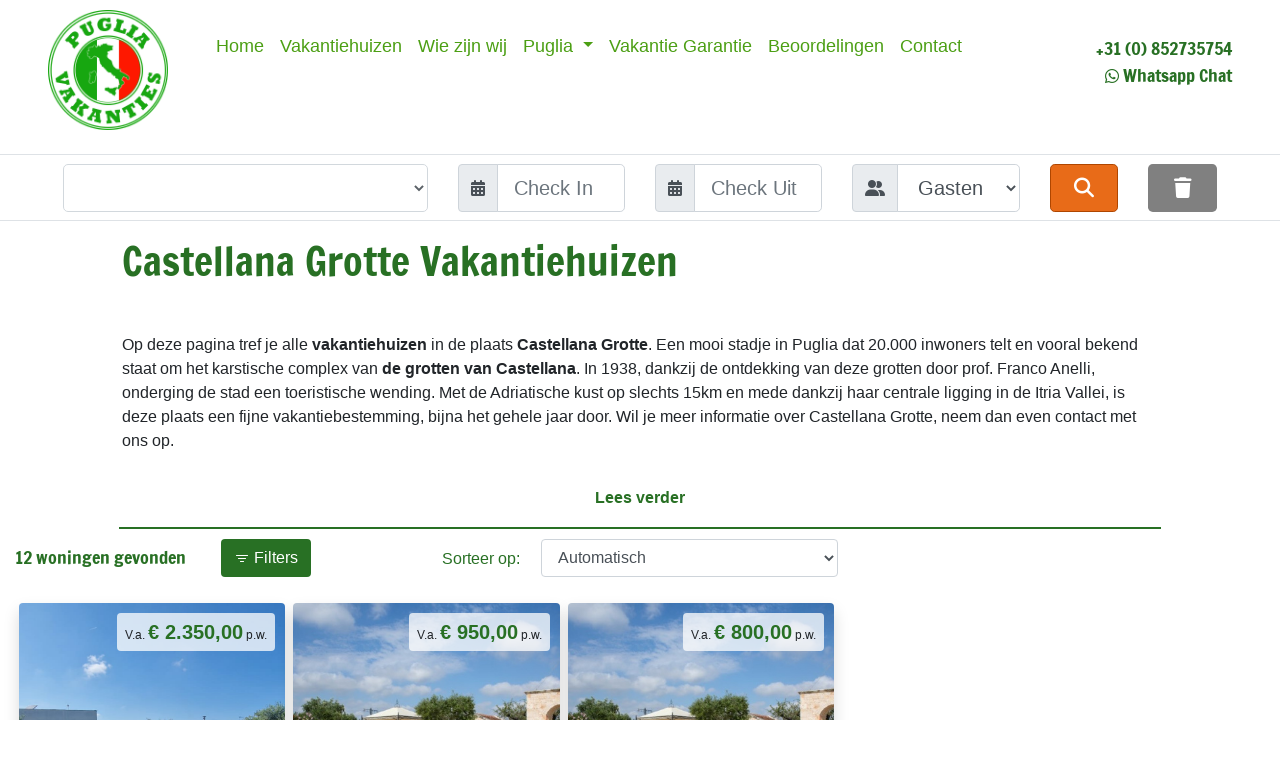

--- FILE ---
content_type: text/html; charset=UTF-8
request_url: https://www.puglia-vakanties.nl/vakantiehuizen/puglia/bari/castellana-grotte-_-overzicht
body_size: 14864
content:

<!DOCTYPE html>
<html lang="nl-NL">
<head>
	<title>Castellana Grotte</title>
	<meta charset="UTF-8"> 
	<meta name="description" content="">
	<meta name="author" content="Top Bookings">
	<meta name="HandheldFriendly" content="True">
	<meta name="MobileOptimized" content="320">
	<meta http-equiv="cleartype" content="on">
	<meta http-equiv="X-UA-Compatible" content="IE=edge">


	<meta name="viewport" content="width=device-width, initial-scale=1.0, maximum-scale=1.0, user-scalable=no" />
	<meta name="content-language" content="nl">
	<meta name="copyright" content="Copyright 2015-2026 Puglia Vakanties. Alle rechten voorbehouden.">

	<script>
		window.dataLayer = window.dataLayer || [];
	</script>

	<!-- Google Tag Manager -->
	<script>(function(w,d,s,l,i){w[l]=w[l]||[];w[l].push({'gtm.start':
	new Date().getTime(),event:'gtm.js'});var f=d.getElementsByTagName(s)[0],
	j=d.createElement(s),dl=l!='dataLayer'?'&l='+l:'';j.async=true;j.src=
	'https://www.googletagmanager.com/gtm.js?id='+i+dl;f.parentNode.insertBefore(j,f);
	})(window,document,'script','dataLayer','GTM-N8VRJW7');</script>
	<!-- End Google Tag Manager -->


	<!-- Google tag (gtag.js) -->
	<script async src="https://www.googletagmanager.com/gtag/js?id=UA-18904184-1"></script>
	<script>window.dataLayer = window.dataLayer || []; function gtag(){ window.dataLayer.push(arguments); }
	gtag('js', new Date()); gtag('config', 'UA-18904184-1');</script>
	<!-- End Google tag (gtag.js) -->


	<link rel='canonical' href="https://www.ronalds-italie.nl/vakantiehuizen/puglia/bari/castellana-grotte-_-overzicht" />


	<link rel="icon" type="image/png" href="https://www.puglia-vakanties.nl/favicon.ico" />
	<link rel="stylesheet" type="text/css" href="https://www.puglia-vakanties.nl/css/lib/bootstrap.min.css">
	<link rel="stylesheet" type="text/css" href="https://www.puglia-vakanties.nl/css/lib/select2.min.css">
	<link rel="stylesheet" type="text/css" href="https://www.puglia-vakanties.nl/css/lib/bootstrap-datetimepicker.css">
	<link rel="stylesheet" type="text/css" href="https://www.puglia-vakanties.nl/css/lib/cookieconsent.min.css" />
	<link rel="stylesheet" type="text/css" href="https://www.puglia-vakanties.nl/css/lib/slick.css"/>
	<link rel="stylesheet" type="text/css" href="https://www.puglia-vakanties.nl/css/lib/hc-offcanvas-nav.css">

<link rel="stylesheet" href="/node_modules/leaflet/dist/leaflet.css" />
<link rel="stylesheet" href="/node_modules/leaflet.markercluster/dist/MarkerCluster.css" />
<link rel="stylesheet" href="/node_modules/leaflet.markercluster/dist/MarkerCluster.Default.css" />
<link rel="stylesheet" href="/node_modules/leaflet-gesture-handling/dist/leaflet-gesture-handling.css" />

	<link rel="stylesheet" type="text/css" href="https://www.puglia-vakanties.nl/css/main.css">
	<link rel="stylesheet" type="text/css" href="https://www.puglia-vakanties.nl/css/lib/select2-bootstrap4.min.css">
	<link rel="stylesheet" type="text/css" href="//fonts.googleapis.com/css?family=Pacifico">

	<link rel="stylesheet" type="text/css" href="https://www.puglia-vakanties.nl/css/fonts/FontAwesome/v6.3.0/css/all.css" />
	<link rel="stylesheet" type="text/css" href="https://www.puglia-vakanties.nl/css/fonts/FontAwesome/v6.3.0/css/sharp-regular.css" />
	<link rel="stylesheet" type="text/css" href="https://www.puglia-vakanties.nl/css/fonts/FontAwesome/v6.3.0/css/sharp-solid.css" />

	<script src="https://www.puglia-vakanties.nl/script/lib/cookieconsent.min.js"></script> 
	<script src="https://www.puglia-vakanties.nl/script/lib/jquery-3.5.1.min.js"></script>
	<script type="text/javascript">var jQuery_v3_5 = $.noConflict();</script>
	<script src="https://www.puglia-vakanties.nl/script/lib/hc-offcanvas-nav.js"></script>

<script src="/node_modules/leaflet/dist/leaflet.js"></script>
<script src="/node_modules/leaflet.markercluster/dist/leaflet.markercluster.js"></script>
<script src="/node_modules/leaflet-gesture-handling/dist/leaflet-gesture-handling.js"></script>

	<script>
		window.addEventListener("load",function(){
			window.cookieconsent.initialise({
				"palette":{
					"popup":{
						"background":"#e1ffe1"
					},
					"button":{
						"background":"#4c9f14"
					}
				},
				"showLink":false,
				"theme":"classic",
				"position":"top",
				"content":{
					"message":"Deze website gebruikt cookies om ervoor te zorgen dat deze optimaal functioneert. Er wordt geen persoonlijke data opgeslagen.",
					"dismiss":"Oké!"
				}
			});
		});
	</script>


</head>
<body>

		<!-- Google Tag Manager (noscript) -->
		<noscript><iframe src="https://www.googletagmanager.com/ns.html?id=GTM-N8VRJW7"
		height="0" width="0" style="display:none;visibility:hidden"></iframe></noscript>
		<!-- End Google Tag Manager (noscript) -->

<script>
	var isMobile = Boolean();
	var isTablet = Boolean();
	var isDesktop = Boolean(1);
</script>

<script>
/* global jQuery_v3_5 */
var $j = jQuery_v3_5;
var resultsAmount = 0;

$j( document ).ready( function() {

		function initSearchbar(id){
			$j('#'+id).select2({
				placeholder:'Waar wilt u heen?',
				searchInputPlaceholder:'Zoeken…',
				theme:'bootstrap4',
				width:'100%',
				language:{
					errorLoading:function(){ return 'De resultaten konden niet worden geladen.'; },
					inputTooLong:function(args){
						var overChars = args.input.length - args.maximum;
						var message = 'Gelieve ' + overChars + ' karakters te verwijderen';
						return message;
					},
					inputTooShort:function(args){
						var remainingChars = args.minimum - args.input.length;
						var message = 'Gelieve ' + remainingChars + ' of meer karakters in te voeren';
						return message;
					},
					loadingMore:function(){ return 'Meer resultaten laden…'; },
					maximumSelected:function(args){
						var verb = args.maximum == 1 ? 'kan' : 'kunnen';
						var message = 'Er ' + verb + ' maar ' + args.maximum + ' item';
						if(args.maximum != 1){
							message += 's';
						}
						message += ' worden geselecteerd';
						return message;
					},
					noResults:function(){ return 'Geen resultaten gevonden…'; },
					searching:function(){ return 'Zoeken…'; }
				},
				ajax:{
					url:"/inc/searchbar.autocomplete.inc.php",
					dataType:"json",
					delay:250,
					processResults: function( data, params ) {

						if( params.term === undefined ) {
							params.term = '';
						}

						var showAmount = 5;
						var results = filterValuePart(data,params.term);
						resultsAmount = results.length;
						var slicedResults = results.slice(0,showAmount);

						if( showAmount > resultsAmount ) {
							showAmount = resultsAmount;
						}

						var responseData = [];

						for( var i = 0; i < showAmount; i++ ) {
							responseData.push( {
								id : slicedResults[ i ].name,
								text : slicedResults[ i ].show
							} );
						}

						return { "results" : responseData };
					},
					cache:true
				},
				minimumInputLength:0,
				allowClear:true
			});
		}

		function filterValuePart( arr, part ) {
			part = part.toLowerCase();
			return arr.filter(
				function(obj){
					if($j.isArray(obj.search)){
						return Object(obj.search).some(
							function(x){
								return x.toLowerCase().indexOf(part) !== -1;
							}
						);
					}else{
						return Object.keys(obj).some(
							function(k){
								return obj[k].toLowerCase().indexOf(part) !== -1;
							}
						);
					}
				}
			);
		}


		if( isMobile || isTablet ) {
			initSearchbar( 'searchbar-mobile-destination' );
		} else {
			initSearchbar( 'searchbar-destination' );
		}


	var headerImage = "https://backend.longtailvakanties.nl/uploads/site_6/Alberobello-trullo-stad-puglia-top-vakantiebestemming.jpg";

	$j("header.bg-image-full").eq(0).css(
			"background-image","url('"+headerImage+"')"
	);

});

function submitSearchForm(e){
	var value = $j("#searchbar-destination").val();
	if(!$j("#searchbar-hidden-destination").val()){
		$j("#searchbar-hidden-destination").val(value);
	}
	if((e.type === "keypress" && e.which === 13) ||
		(e.type === "click" && e.which === 1)){
		$j('#searchform').submit();
		return false;
	}
}

function submitSearchFormMobile(e){
	var value = $j("#searchbar-mobile-destination").val();
	if(!$j("#searchbar-hidden-destination").val()){
		$j("#searchbar-hidden-destination").val(value);
	}
	if((e.type === "keypress" && e.which === 13) ||
		(e.type === "click" && e.which === 1)){
		$j('#searchform-mobile').submit();
		return false;
	}
}

function del_cookie( name ) {
	var expires = "; expires=Thu, 01-Jan-70 00:00:01 GMT";
	var value="";
	document.cookie = name+"="+value+expires+"; path=/";
}

function clearsearch( event, deleteDate = true ) {

	if( id === pc || parentId === pc || id === mobile || parentId === mobile ) {
		event.preventDefault();
	}

	$j('input[name=returnurl]').eq(0).val(window.location.href);
	$j('input[name=returnurl]').eq(1).val(window.location.href);

	del_cookie("zoekactie");
	del_cookie("zoek_bestemming");
	del_cookie("zoek_gasten");
	del_cookie("zoek_slaapkamers");
	del_cookie("zoek_regio");
	del_cookie("zoek_huiscode");
	del_cookie("zoek_prijsrange");
	del_cookie("zoek_faciliteiten");
	del_cookie("zoek_type");
	del_cookie("zoek_geavanceerd");
	del_cookie("zoek_sortby");
	del_cookie("filter_page");

	if( deleteDate === true ) {
		del_cookie("zoek_van");
		del_cookie("zoek_tot");
		$j('#searchbar-checkin').val('');
		$j('#searchbar-checkout').val('');
		$j('#searchbar-mobile-checkin').val('');
		$j('#searchbar-mobile-checkout').val('');
	}

	$j('#searchbar-destination').val('');
	$j('select2-searchbar-destination-container').val('');
	$j('#searchbar-mobile-destination').val('');
	$j('#searchbar-guests').val('');
	$j('#searchbar-mobile-guests').val('');
	$j('#searchbar-bdrms').val('');
	$j('#searchbar-suburbs').val('');
	$j('#prop-name').val('');
	$j('#accommodation-type').val('');

	var id = event.target.id;
	var parentId = event.target.parentElement.id;
	var mob = "clearButtonMobile";
	var pc = "clearButtonPC";

	if( id === pc || parentId === pc || id === mob || parentId === mob ) {
		window.setTimeout( location.reload(), 200 );
	} else {
		location.href=event.target.href;
	}

}
</script>


	<div id="searchbar" class="container-fluid px-5 pb-2">
		<section id="logo" class="logo">
			<div class="row">
				<div class="col-xs-6 col-sm-1">
					<a href="https://www.puglia-vakanties.nl">
						<img src="https://backend.longtailvakanties.nl/uploads/site_6/Puglia-Rond-Small.png" class="img-logo float-left" border="0" />
					</a>
				</div>
				<div class="col-sm-9">
					<div class="menu">
						<nav class="navbar navbar-expand-sm justify-content-center">
	<ul class="navbar-nav" id="navlist">
		<li class="nav-item">
			<a href="https://www.puglia-vakanties.nl/" title="Puglia Vakanties" onclick="clearsearch(event)" class="nav-link" style="color:#4c9f14">
				Home			</a>
		</li>
		<li class="nav-item">
			<a href="https://www.puglia-vakanties.nl/vakantiehuizen"
				title="Puglia Vakanties - Zoek naar huizen"
				onclick="clearsearch(event)" class="nav-link" style="color:#4c9f14">
				Vakantiehuizen			</a>
		</li>
		<li class="nav-item">
			<a class="nav-link" style="color:#4c9f14" href="https://www.puglia-vakanties.nl/wie-zijn-wij/pagina=78" title="Puglia Vakanties - Wie zijn wij" onclick="clearsearch(event)">
				Wie zijn wij			</a>
		</li>
		<li class="nav-item dropdown"
			onclick='location.href="https://www.puglia-vakanties.nl/puglia/pagina=79'>
			<a href="https://www.puglia-vakanties.nl/puglia/pagina=79"
				class="nav-link dropdown-toggle" title="Puglia Vakanties - Puglia" onclick="clearsearch(event)"
				style="color:#4c9f14" id="subPage79Dropdown" data-toggle="dropdown"
				aria-haspopup="true" aria-expanded="false">
				Puglia			</a>
			<ul class="dropdown-menu" aria-labelledby="subPage79Dropdown">
				<li>
					<a href="https://www.puglia-vakanties.nl/puglia/reizen-naar-puglia/pagina=71"
						class="dropdown-item" title="Puglia Vakanties - Puglia - Reizen naar Puglia" onclick="clearsearch(event)">
						Reizen naar Puglia					</a>
				</li>
				<li>
					<a href="https://www.puglia-vakanties.nl/puglia/andere-regio's/pagina=198"
						class="dropdown-item" title="Puglia Vakanties - Puglia - Andere regio's" onclick="clearsearch(event)">
						Andere regio's					</a>
				</li>
				<li>
					<a href="https://www.puglia-vakanties.nl/puglia/puglia-nazeizoen/pagina=236"
						class="dropdown-item" title="Puglia Vakanties - Puglia - Puglia Nazeizoen" onclick="clearsearch(event)">
						Puglia Nazeizoen					</a>
				</li>
			</ul>
		</li>
		<li class="nav-item">
			<a class="nav-link" style="color:#4c9f14" href="https://www.puglia-vakanties.nl/vakantie-garantie/pagina=343" title="Puglia Vakanties - Vakantie Garantie" onclick="clearsearch(event)">
				Vakantie Garantie			</a>
		</li>
		<li class="nav-item">
			<a href="https://www.puglia-vakanties.nl/beoordelingen"
				title="Beoordelingen" onclick="clearsearch(event)" class="nav-link" style="color:#4c9f14">
				Beoordelingen			</a>
		</li>
		<li class="nav-item">
			<a href="https://www.puglia-vakanties.nl/contact" title="Contact"
				onclick="clearsearch(event)" class="nav-link" style="color:#4c9f14">
				Contact			</a>
		</li>
	</ul>
</nav>					</div>
				</div>
				<div class="col-xs-6 col-sm-2">
					<div class="header-telephone" id="header-telephone-desktop">
						<i class="glyphicon glyphicon-earphone greentext header4"></i>
						<a class="header3 greentext" href="tel:+31 852735754">+31 (0) 852735754</a>
					</div>


						<div class="header-telephone" id="header-whatsapp-desktop">
							<i class="fab fa-whatsapp greentext header4"></i>
							<a class="header3 greentext" href="https://wa.me/31619901408" target="_blank">Whatsapp Chat</a>
						</div>
				</div>
			</div>
		</section>
	</div>


<header class="border-top border-bottom pt-1 pb-2 my-3 px-5">


<form id="searchform" class="form-inline" role="form" action="https://www.puglia-vakanties.nl/process_form.php"
	method="post">
	<input type="hidden" name="formtype" value="searchbar">
	<input type="hidden" name="redirecturl" value="https://www.puglia-vakanties.nl/vakantiehuizen">


	<div id="smallheader-container" class="container-fluid searchbar">
		<div id="smallheader" class="row">


			<div class="col-sm-4">
				<div class="input-group">
					<label class="sr-only" for="searchbar-destination">
						Waar wilt u heen?					</label>
					<select class="form-control form-control-lg" id="searchbar-destination" name="destination">
					</select>
				</div>
			</div>


			<div class="col-sm-2">
				<div class="input-group">
					<div class="input-group-prepend">
						<span class="input-group-text">
							<i class="fas fa-calendar-alt"></i>
						</span>
					</div>
					<input id="searchbar-checkin"
						value=""
						class="form-control form-control-lg"
						name="arrival-date" placeholder="Check In" autocomplete="off">
				</div>
			</div>
			<div class="col-sm-2">
				<div class="input-group">
					<div class="input-group-prepend">
						<span class="input-group-text">
							<i class="fas fa-calendar-alt"></i>
						</span>
					</div>
					<input id="searchbar-checkout"
						value=""
						class="form-control form-control-lg"
						name="departure-date" placeholder="Check Uit" autocomplete="off">
				</div>
			</div>
			<div class="col-sm-2">
				<div class="input-group">
					<div class="input-group-prepend">
						<span class="input-group-text">
							<i class="fas fa-user-friends"></i>
						</span>
					</div>
					<select class="form-control form-control-lg input-block-level"
						id="searchbar-guests" name="no-guests">
						<option value="" disabled selected>Gasten</option><option value="1">1 Gast</option><option value="2">2 Gasten</option><option value="3">3 Gasten</option><option value="4">4 Gasten</option><option value="5">5 Gasten</option><option value="6">6 Gasten</option><option value="7">7 Gasten</option><option value="8">8 Gasten</option><option value="9">9 Gasten</option><option value="10">10 Gasten</option><option value="11">11 Gasten</option><option value="12">12 Gasten</option><option value="13">13 Gasten</option><option value="14">14 Gasten</option><option value="15">15 Gasten</option><option value="16">16 Gasten</option><option value="17">17 Gasten</option><option value="18">18 Gasten</option>					</select>
				</div>
			</div>
			<div class="col-sm-2">
				<div class="row">
					<div class="col-sm-6">
						<button onclick="submitSearchForm(event)"
							class="btn btn-lg btn-block btn-success"
							style="background-color:#4c9f14;">
							<i class="fas fa-search"></i>
						</button>
					</div>
					<div class="col-sm-6">
						<button id="clearButtonPC" onclick="clearsearch(event);"
							class="btn btn-lg btn-block"
							style="background-color:rgba(128,128,128,1); color:white !important;">
							<i class="fas fa-trash"></i>
						</button>
					</div>
				</div>
			</div>
		</div>
	</div>
</form>


</header>

<div class="container-fluid"><div class="row"><div class="col-xs-12 col-sm-10 offset-sm-1"><div id="environmentdescription"><h1 class="greentext">Castellana Grotte Vakantiehuizen</h1><p><br></p><p>Op deze pagina tref je alle<b> vakantiehuizen</b> in de plaats <b>Castellana Grotte</b>. Een mooi stadje in Puglia dat 20.000 inwoners telt en vooral bekend staat om het karstische complex van <b>de grotten van Castellana</b>. In 1938, dankzij de ontdekking van deze grotten door prof. Franco Anelli, onderging de stad een toeristische wending. Met de Adriatische kust op slechts 15km en mede dankzij haar centrale ligging in de Itria Vallei, is deze plaats een fijne vakantiebestemming, bijna het gehele jaar door. Wil je meer informatie over Castellana Grotte, neem dan even contact met ons op.</p></div></div></div>
<script>
	function hideDescription() {
		var descriptionHeight;

		if( isMobile || isTablet ) {
			descriptionHeight = 196;
		} else {
			descriptionHeight = 128;
		}

		$j( '#environmentdescription' ).height( descriptionHeight );
		$j( '#environmentdescription' ).css( 'overflow', 'hidden' );
	}

	function showDescription(){
		$j( '#environmentdescription' ).height( 'auto' );
		$j( '#environmentdescription' ).css( 'overflow', 'auto' );
	}

	function toggleDescription( e ) {

		if( e.target.innerText === 'Lees verder') {
			e.target.innerText = 'Minder weergeven';
			showDescription();
		} else {
			e.target.innerText = 'Lees verder';
			hideDescription();
		}

	}

	$j( document ).ready( function() {
		hideDescription();
	} );
</script>

	<div class="row">
		<div class="col-sm-12">
			<button class="col-xs-12 col-sm-10 offset-sm-1 showmore"
				onclick="toggleDescription( event )">
				Lees verder			</button>
		</div>
	</div>
</div>


<div class="container-fluid" style="margin-top:10px;">

<script src="https://www.puglia-vakanties.nl/script/filtercookies.js"></script>
<script>
/* global jQuery_v3_5 */
var $ = jQuery_v3_5;

function getPriceSelectJS(startingChars){
	var js = startingChars+'prijsklasse';

	return 'select[name='+js+']';
}

function setPriceOptions(minPrice, maxPrice, valutaSymbol, priceFromName){
	var optionChanged = false;
	var select = getPriceSelectJS('min');

	var optionMin = $(select).find("option:first-child");
	// Haal (de vertaling van) het woord 'van' weg, als de optie een keer gewijzigd is.
	if(optionMin.text() === priceFromName && !optionMin.is(":selected")){
		optionChanged = true;
		optionMin.remove();
	}

	// Wanneer (de vertaling van) het woord 'van' weg is, is de optie gewijzigd.
	// De vertaling van het woord 'van' wordt meegegeven aan priceFromName
	if($(select+':contains("'+priceFromName+'")').length === 0){
		//optionChanged = true;
	}

	var html = "";
	var firstPriceRange = 200;
	var priceCap = 2000;
	var secondPriceRange = 1000;

	if(isNaN(minPrice)){
		minPrice = 0;
	}

	for(var price = minPrice; price < priceCap; price += firstPriceRange){
		html += '<option value="'+price+'">'+valutaSymbol+' '+price+'</option>';
	}

	if(minPrice > priceCap){
		if(minPrice > maxPrice){
			priceCap = maxPrice;
		}else{
			for(var i = priceCap; i <= maxPrice; i += secondPriceRange){
				if(i >= minPrice){
					priceCap = i;
					break;
				}
			}
		}
	}

	var tmpPrice = 0;

	for(var price = priceCap; price <= maxPrice; price += secondPriceRange){
		if(optionChanged && price >= maxPrice){
			html += '<option value="'+price+'" selected="selected">'+valutaSymbol+' '+price+'</option>';
		}else{
			html += '<option value="'+price+'">'+valutaSymbol+' '+price+'</option>';
		}
		tmpPrice = price;
	}

	if(tmpPrice < maxPrice){
		var newPrice = (tmpPrice+secondPriceRange);
		if(optionChanged){
			html += '<option value="'+newPrice+'" selected="selected">'+valutaSymbol+' '+newPrice+'</option>';
		}else{
			html += '<option value="'+newPrice+'">'+valutaSymbol+' '+newPrice+'</option>';
		}
	}

	return html;
}

function displayPriceOptions(min_max){
	var min = parseInt(-1);
	var max = parseInt(-1);
	var select = getPriceSelectJS(min_max);
	var selectClass = $(select);
	var priceDifference = 200;
	var options = '';

	switch(min_max){
		case "min":
			if(min < 0){
				options += '<option value="" selected="selected">'
					+'Van</option>';
			}

			options += setPriceOptions(0,23383,
				'&euro;','Van');
			break;
		case "max":
			if(max < 0 && min < 0){
				options += '<option value="" selected="selected">'
					+'Tot</option>';
			}

			if(min >= 0){
				options += setPriceOptions(min+priceDifference,
					23383,'&euro;',
					'Van');
			}else{
				options += setPriceOptions(priceDifference,
					23383,'&euro;',
					'Van');
			}
			break;
	}

	selectClass.html(options);

	if(min_max === "min" && min >= 0){
		$(select+' option[value='+min+']').attr('selected','selected');
	}

	if(min_max === "max" && max >= 0){
		$(select+' option[value='+max+']').attr('selected','selected');
	}

	if(min > max){
		var filtername = "maxprijsklasse";
		DeleteCookie(0,filtername);
		AddCookie(0,filtername,23383);
	}
}

function changePriceOptions(){
	var minimumMaxPrice;
	var minSelect = getPriceSelectJS("min");
	var maxSelect = getPriceSelectJS("max");
	var minClass = $(minSelect);
	var maxClass = $(maxSelect);

	// Minimale prijs van de 'maxprijsklasse' moet altijd 
	// de 'priceDifference' hoger zijn dan de 'minprijsklasse'
	var min = parseInt(-1);
	var max = parseInt(maxClass.val());
	var priceDifference = 200;
	var p = 23383;

	if(min<max){
		p = max;
	}

	if( false ){
		minimumMaxPrice = parseInt(minClass.val())+priceDifference;
	}else{
		minimumMaxPrice = p; 
	}

	maxClass.html(setPriceOptions(minimumMaxPrice,
		23383,'&euro;',
		'Van'));

	maxClass.trigger("change");
}

function setFilterMessage( filterAmount ) {
	let id = "selectedFilters";

	if( filterAmount === 0 ) {
		$( "#" + id ).html( "<span>Geen filters actief</span>" );
	} else {
		$( "#" + id + " span" ).remove();
	}
}

function isPriceCookie( name ) {
	var result = false;
	if( name === "minprijsklasse" || name === "maxprijsklasse" ){
		result = true;
	}
	return result;
}

function showActiveFilters( filtersJSON ) {
	let filters = JSON.parse( filtersJSON );
	let priceButton = false;

	$.each( filters, function( key, value ) {

		if( !isPriceCookie( key ) ) {
			createActiveFilterButton( key, value );
		} else if( priceButton === false ) {
			createActiveFilterButton( key, value );
			priceButton = true;
		} else {
			// do nothing
		}

	} );
}

function removeUnderscores( string ) {
	return string.replace(/\_/g, ' ');
}

function firstLetterToUppercase( string ) {
	return string.substring(0, 1).toUpperCase() + string.substring( 1 );
}

function setFilterDefault( name ) {
	let filter = $( "#" + name );

	switch( name ) {
		case "woningcode":
			filter.attr( "value", "" );
			filter.attr( "placeholder", "Huiscode" );
			break;
		case "minprijsklasse":
		case "maxprijsklasse":
			let priceClass, defaultValue, optionName;

			for( let n = 0; n < 2; n++ ) {

				if( n === 0 ) {
					priceClass = "min";
					defaultValue = 0;
					optionName = "Van";
				} else {
					priceClass = "max";
					defaultValue = 200;
					optionName = "Tot";
				}

				fullPriceClass = priceClass + "prijsklasse";
				let selectOptionPrice = "select[name='" + fullPriceClass + "']";
				let option = "<option value=''>" + optionName + "</option>";
				$( selectOptionPrice + " option:selected" ).attr( "selected", null );
				$( selectOptionPrice).prepend( option );
				$( selectOptionPrice + " option[value='']" ).attr( "selected", "selected" );
			}

			break;
		case "woningtype":
		case "badkamers":
		case "slaapkamers":
			let selectOption = "select[name='" + name + "'] option";
			$( selectOption + ":selected").attr( "selected", null );
			$( selectOption + "[value='']" ).attr( "selected", "selected" );
			break;
		default:
			filter.prop( "checked", false );
	}
}

function createActiveFilterButton( name, value ) {
	let tmpName;

	if( isPriceCookie( name ) ) {
		tmpName = firstLetterToUppercase( "Weekprijs" );
	} else {
		tmpName = firstLetterToUppercase( name );
	}

	let txt = removeUnderscores( tmpName ) + " ";

	let closeIcon = $( "<i></i>", {
		class: "fa fa-times",
		style: "padding-top: 5px;"
	});

	let filterBtn = $( "<button/>", {
        text: txt,
        id: "btn_" + name,
		value: name,
		class: "btn btn-outline-success py-0 mr-2 my-1",
        click: function () {
			setFilterMessage( ( $( "#selectedFilters" ).children().length - 1 ) );
			setFilterDefault( name );
			$( this ).remove();
		}
    });

	filterBtn.append( closeIcon );

	$( "#selectedFilters" ).append( filterBtn );
}

function removeActiveFilterButton( event ){
	if( event.target.checked === false ) {
		let filterButton = $( "#btn_" + event.target.name );

		if( filterButton.length ) {
			setFilterMessage( ( $( "#selectedFilters" ).children().length - 1 ) );
			filterButton.remove();
		}

	}
}

function showEnabledFilters( enabledFilters ) {
	if( enabledFilters > 0 ){
		let el = "div";

		if( true ) {
			el = "button";
		}

		$( el + "[data-target='#filterModal']" ).find( "span" ).text( "Filters (" + enabledFilters + ")" );
	}
}

$(function() {
	showEnabledFilters( 0 );
	setFilterMessage( 0 );

	// cookiesJSON needs single quotes
	if( ''.length !== 0 ){
		showActiveFilters( '' );
	}
});
</script><div class="modal fade" id="filterModal" tabindex="-1" role="dialog" aria-labelledby="filterModal" aria-hidden="true"><div class="modal-dialog modal-lg" role="document"><div class="modal-content"><form id="filterform" role="form" action="https://www.puglia-vakanties.nl/inc/processfilters.inc.php" method="post"><div class="modal-header mb-2"><h5 class="modal-title header3 greentext">Verfijn zoekresultaten</h5><button type="button" class="close" aria-label="Close" onclick="applyFilters(event, this.form);"><span aria-hidden="true">&times;</span></button></div><div class="modal-body px-3"><div class="form-group mb-0">
	<div class="row">
		<div class="col-3">
			<label class="form-inline text-center" style="line-height: 2.5;" for="selectedFilters">
				Actieve Filters			</label>
		</div>
		<div class="col-9 pr-0 mb-2">
			<div id="selectedFilters" class="form-control h-auto">
				<span>
					Geen filters actief				</span>
			</div>
		</div>
	</div>
</div>
<div class="form-group mb-0">
	<div class="row">
		<div class="col-3">
			<label class="form-inline text-center" style="line-height: 2.5;" for="woningcode">
				Huiscode			</label>
		</div>
		<div class="col-9 pr-0">
			<input class="form-control" id="woningcode" name="woningcode" value="" placeholder="Huiscode" onkeypress="if( event.keyCode == 13 ){ form.submit(); }" />
		</div>
	</div>
</div>
<div class="form-group mb-0">
	<div class="row">
		<div class="col-3">
			<label class="form-inline text-center" style="line-height: 2.5;" for="minprijsklasse">
				Weekprijs			</label>
		</div>
		<div class="col-9 pr-0">
			<div class="row">
				<div class="col pr-0">
					<select class="form-control" id="minprijsklasse" name="minprijsklasse">
						<script>
							displayPriceOptions("min");
						</script>
					</select>
				</div>
				<div class="col pr-0">
					<select class="form-control" id="maxprijsklasse" name="maxprijsklasse">
						<script>
							displayPriceOptions("max");

							$(getPriceSelectJS("min")).change(function(event) {
								changePriceOptions();
							});

							$(getPriceSelectJS("max")).change(function(event) {});
						</script>
					</select>
				</div>
			</div>
		</div>
	</div>
</div>
<div class="form-group mb-0">
	<div class="row">
		<div class="col-3">
			<label class="form-inline text-center" style="line-height: 2.5;" for="woningtype">
				Woningtype			</label>
		</div>
		<div class="col-9 pr-0">
			<select class="form-control" id="woningtype" name="woningtype"><option value="" selected="selected">Woningtype</option><option value="11">Agriturismo</option><option value="12">Vakantie appartement</option><option value="5">B&B Kamer</option><option value="6">Kleinschalig vakantiepark</option><option value="8">Vrijstaand vakantiehuis</option><option value="10">Historisch Centrum</option><option value="13">Trullo</option><option value="14">Prive Vakantiehuis</option><option value="16">Luxe Villa</option><option value="19">Strandwoning</option></select>		</div>
	</div>
</div>


<div class="form-group mb-0">
	<div class="row mb-1"><div class="col-3"><label class="form-inline" style="line-height:2.5;" for="slaapkamers">Slaapkamers</label></div><div class="col-9 pr-0"><select class="form-control" id="slaapkamers" name="slaapkamers"><option value='0' selected='selected'>0+</option><option value='1'>1+</option><option value='2'>2+</option><option value='3'>3+</option><option value='4'>4+</option><option value='5'>5+</option><option value='6'>6+</option><option value='7'>7+</option></select></div></div>	<div class="row mb-1"><div class="col-3"><label class="form-inline" style="line-height:2.5;" for="badkamers">Badkamers</label></div><div class="col-9 pr-0"><select class="form-control" id="badkamers" name="badkamers"><option value='0' selected='selected'>0+</option><option value='1'>1+</option><option value='2'>2+</option><option value='3'>3+</option><option value='4'>4+</option><option value='5'>5+</option><option value='6'>6+</option><option value='7'>7+</option><option value='8'>8+</option><option value='9'>9+</option><option value='10'>10+</option></select></div></div></div>
<div class="form-group small mb-0">
	<div class="row">
		<div class="col-12">
			<label class="form-inline" style="font-size: 14px;">
				Filters			</label>
		</div>
	</div>
	<div class='row my-0 py-0 flex-nowrap'><div class='col-1'><input type='checkbox' name='zwembad' id='zwembad' value='ja' class='custom-checkbox' onchange="removeActiveFilterButton( event );" /></div><div class='col-5 pl-2 overflow-hidden'><label class='checkbox-inline text-truncate mb-0' for='zwembad'>Zwembad</label></div><div class='col-1'><input type='checkbox' name='huisdier_toegestaan' id='huisdier_toegestaan' value='ja' class='custom-checkbox' onchange="removeActiveFilterButton( event );" /></div><div class='col-5 pl-2 overflow-hidden'><label class='checkbox-inline text-truncate mb-0' for='huisdier_toegestaan'>huisdier toegestaan</label></div></div><div class='row my-0 py-0 flex-nowrap'><div class='col-1'><input type='checkbox' name='internet' id='internet' value='ja' class='custom-checkbox' onchange="removeActiveFilterButton( event );" /></div><div class='col-5 pl-2 overflow-hidden'><label class='checkbox-inline text-truncate mb-0' for='internet'>Internet</label></div><div class='col-1'><input type='checkbox' name='wasmachine' id='wasmachine' value='ja' class='custom-checkbox' onchange="removeActiveFilterButton( event );" /></div><div class='col-5 pl-2 overflow-hidden'><label class='checkbox-inline text-truncate mb-0' for='wasmachine'>Wasmachine</label></div></div><div class='row my-0 py-0 flex-nowrap'><div class='col-1'><input type='checkbox' name='airconditioning' id='airconditioning' value='ja' class='custom-checkbox' onchange="removeActiveFilterButton( event );" /></div><div class='col-5 pl-2 overflow-hidden'><label class='checkbox-inline text-truncate mb-0' for='airconditioning'>Airconditioning</label></div><div class='col-1'><input type='checkbox' name='0_tot_5_km_van_zee' id='0_tot_5_km_van_zee' value='ja' class='custom-checkbox' onchange="removeActiveFilterButton( event );" /></div><div class='col-5 pl-2 overflow-hidden'><label class='checkbox-inline text-truncate mb-0' for='0_tot_5_km_van_zee'>0 tot 5 km van zee</label></div></div><div class='row my-0 py-0 flex-nowrap'><div class='col-1'><input type='checkbox' name='ontbijt_inclusief' id='ontbijt_inclusief' value='ja' class='custom-checkbox' onchange="removeActiveFilterButton( event );" /></div><div class='col-5 pl-2 overflow-hidden'><label class='checkbox-inline text-truncate mb-0' for='ontbijt_inclusief'>Ontbijt inclusief</label></div><div class='col-1'><input type='checkbox' name='elektrische_laadpaal_aanwezig' id='elektrische_laadpaal_aanwezig' value='ja' class='custom-checkbox' onchange="removeActiveFilterButton( event );" /></div><div class='col-5 pl-2 overflow-hidden'><label class='checkbox-inline text-truncate mb-0' for='elektrische_laadpaal_aanwezig'>Elektrische laadpaal aanwezig</label></div></div><div class='row my-0 py-0 flex-nowrap'><div class='col-1'><input type='checkbox' name='ontbijt_tegen_betaling' id='ontbijt_tegen_betaling' value='ja' class='custom-checkbox' onchange="removeActiveFilterButton( event );" /></div><div class='col-5 pl-2 overflow-hidden'><label class='checkbox-inline text-truncate mb-0' for='ontbijt_tegen_betaling'>Ontbijt tegen betaling</label></div><div class='col-1'><input type='checkbox' name='kinderbedje' id='kinderbedje' value='ja' class='custom-checkbox' onchange="removeActiveFilterButton( event );" /></div><div class='col-5 pl-2 overflow-hidden'><label class='checkbox-inline text-truncate mb-0' for='kinderbedje'>Kinderbedje</label></div></div><div class='row my-0 py-0 flex-nowrap'><div class='col-1'><input type='checkbox' name='afwasmachine' id='afwasmachine' value='ja' class='custom-checkbox' onchange="removeActiveFilterButton( event );" /></div><div class='col-5 pl-2 overflow-hidden'><label class='checkbox-inline text-truncate mb-0' for='afwasmachine'>Afwasmachine</label></div><div class='col-1'><input type='checkbox' name='barbecue' id='barbecue' value='ja' class='custom-checkbox' onchange="removeActiveFilterButton( event );" /></div><div class='col-5 pl-2 overflow-hidden'><label class='checkbox-inline text-truncate mb-0' for='barbecue'>Barbecue</label></div></div><div class='row my-0 py-0 flex-nowrap'><div class='col-1'><input type='checkbox' name='jacuzzi' id='jacuzzi' value='ja' class='custom-checkbox' onchange="removeActiveFilterButton( event );" /></div><div class='col-5 pl-2 overflow-hidden'><label class='checkbox-inline text-truncate mb-0' for='jacuzzi'>Jacuzzi</label></div><div class='col-1'><input type='checkbox' name='verwarmd_zwembad' id='verwarmd_zwembad' value='ja' class='custom-checkbox' onchange="removeActiveFilterButton( event );" /></div><div class='col-5 pl-2 overflow-hidden'><label class='checkbox-inline text-truncate mb-0' for='verwarmd_zwembad'>Verwarmd zwembad</label></div></div><div class='row my-0 py-0 flex-nowrap'><div class='col-1'><input type='checkbox' name='buiten_keuken' id='buiten_keuken' value='ja' class='custom-checkbox' onchange="removeActiveFilterButton( event );" /></div><div class='col-5 pl-2 overflow-hidden'><label class='checkbox-inline text-truncate mb-0' for='buiten_keuken'>Buiten keuken</label></div><div class='col-1'><input type='checkbox' name='pizza_oven' id='pizza_oven' value='ja' class='custom-checkbox' onchange="removeActiveFilterButton( event );" /></div><div class='col-5 pl-2 overflow-hidden'><label class='checkbox-inline text-truncate mb-0' for='pizza_oven'>Pizza oven</label></div></div><div class='row my-0 py-0 flex-nowrap'><div class='col-1'><input type='checkbox' name='restaurant_aanwezig' id='restaurant_aanwezig' value='ja' class='custom-checkbox' onchange="removeActiveFilterButton( event );" /></div><div class='col-5 pl-2 overflow-hidden'><label class='checkbox-inline text-truncate mb-0' for='restaurant_aanwezig'>Restaurant aanwezig</label></div><div class='col-1'><input type='checkbox' name='speeltuin' id='speeltuin' value='ja' class='custom-checkbox' onchange="removeActiveFilterButton( event );" /></div><div class='col-5 pl-2 overflow-hidden'><label class='checkbox-inline text-truncate mb-0' for='speeltuin'>Speeltuin</label></div></div><div class='row my-0 py-0 flex-nowrap'><div class='col-1'><input type='checkbox' name='toegankelijk_voor_rolstoelgebruikers' id='toegankelijk_voor_rolstoelgebruikers' value='ja' class='custom-checkbox' onchange="removeActiveFilterButton( event );" /></div><div class='col-5 pl-2 overflow-hidden'><label class='checkbox-inline text-truncate mb-0' for='toegankelijk_voor_rolstoelgebruikers'>Toegankelijk voor rolstoelgebruikers</label></div><div class='col-1'><input type='checkbox' name='volledig_omheinde_woning' id='volledig_omheinde_woning' value='ja' class='custom-checkbox' onchange="removeActiveFilterButton( event );" /></div><div class='col-5 pl-2 overflow-hidden'><label class='checkbox-inline text-truncate mb-0' for='volledig_omheinde_woning'>Volledig omheinde woning</label></div></div><div class='row my-0 py-0 flex-nowrap'></div></div></div><div class="modal-footer"><button type="button" class="btn btn-block" onclick="applyFilters(event, this.form);" style="background-color: #4c9f14; color:white;">Toepassen</button><button type="button" class="btn btn-secondary" onclick="applyFilters(event, this.form);">Sluiten</button></div></form></div></div></div><script>function applyFilters(event, form) {form.submit();var modal = document.getElementById('filterModal');var modalBody = modal.getElementsByClassName('modal-body')[0];modalBody.innerHTML = '<div class="spinner-border text-success" role="status">' +'<span class="sr-only">Loading...</span></div><div class="greentext">Laden...</div>';}</script>	<div class="row">
		<div class="map-result-container col-md-8">
			<div class="container-fluid">
				<div id="search_page_results">

<div id="filterbar" class="mb-2">
	<div class="col-xs-12 col-md-3 mt-2 px-0">
		<h3 class="header3">

<div id="resultAmount">12 woningen gevonden</div>
		</h3>
	</div>

	<div class="col-3 px-0">
		<button type="button" class="btn btn-md"
			data-toggle="modal" data-target="#filterModal"
			data-backdrop="static" data-keyboard="false"
			style="color: white; background-color: #287024;">
			<svg xmlns="https://www.w3.org/2000/svg" width="16" height="16"
				fill="currentColor" class="bi bi-filter" viewBox="0 0 16 16">
				<path d="M6 10.5a.5.5 0 0 1 .5-.5h3a.5.5 0 0 1 0 1h-3a.5.5 0 0 1-.5-.5zm-2-3a.5.5 0 0 1 .5-.5h7a.5.5 0 0 1 0 1h-7a.5.5 0 0 1-.5-.5zm-2-3a.5.5 0 0 1 .5-.5h11a.5.5 0 0 1 0 1h-11a.5.5 0 0 1-.5-.5z"></path>
			</svg>
			<span>Filters</span>
		</button>
	</div>
	<div class="col-md-6 pr-0" id="sort-wrap">
		<form id="sortform" role="form"
			action="https://www.puglia-vakanties.nl/inc/processsorting.inc.php" method="post">
			<input type="hidden" name="currentURL" value="/vakantiehuizen/puglia/bari/castellana-grotte-_-overzicht" />

<div class="form-group"><div class='row mx-0'><div class='col-sm-6 col-lg-3 mt-2 px-0'><label class='form-inline' for='sortoptions'>Sorteer op:</label></div><div class='col-sm-6 col-lg-9 px-0'><select class='form-control' id='sortoptions' name='sortoptions'><option value="" selected="selected">Automatisch</option><option value="sort_price_start_low">Prijs van laag naar hoog</option><option value="sort_price_start_high">Prijs van hoog naar laag</option><option value="sort_guests_start_max">Aantal personen van hoog naar laag</option><option value="sort_score_start_high">Beoordeling van hoog naar laag</option></select></div></div></div><script>rememberSortSelection();</script>
		</form>
	</div>
	<script>
		$( '#sortoptions' ).change( function() { $( '#sortform' ).submit(); } );
	</script>


</div>

<div class="row"><div class="house-on-desktop col-md-4 px-1">				<div id="a-1875" class="house-info rounded bg-white shadow pb-2 mb-2" onclick='window.open("https://www.puglia-vakanties.nl/vakantiehuizen/puglia/bari/castellana-grotte-_-puglia-villa-in-castellana-grotte-met-zwembad-en-4-slaapkamers-PV3630/1875", "_blank");' style='cursor: pointer;'>
					<div class="row">
						<div class="col-md-12">
							<div class="rounded-top" style="
								background-image: url('https://backend.longtailvakanties.nl/uploads/house/webp/villa-castellana-grotte-met-buitenkeuken-en-prive-zwembad-1.jpeg');
								background-repeat: no-repeat;
								background-size: cover;
								background-position: center;
								height: 280px;
								pointer-events: none;">
							</div>
		<span class="overviewpricetext px-2 py-1 rounded"
			style="position: absolute; top: 10px; right: 25px; background-color: rgba(255,255,255,0.75);">
			V.a. <span class="overviewprice"> &euro; 2.350,00</span> p.w.			<br>
			<span style="color: red; float: right; text-align: right;"></span>
		</span>
<div class="float-left rounded text-center px-2 py-1  uitstekend" style="position:absolute; right:25px; bottom: 10px;">4.8 <i class="fa fa-star"></i><br>(Uitstekend!)</div>						</div>
					</div>
					<div class="row">
						<div class="col-md-12 ml-2">
							<span class="header2 greentext">
								Huiscode PV3630							</span>
						</div>
						<div class="col-md-12 ml-2">
							<span class="header3" >
								Puglia - Castellana Grotte							</span>
						</div>
					</div>
					<div class="row">
						<div class="col-md-12 ml-2">
		<div class="feature-wrap" style="margin-top:0 !important; width:100%;">
			<style>
				.feat-left{ float: left; font-size: 1em; font-family: "Francois One"; }
				.feat-space{ padding: 0 10px; }
			</style>
			<div class="feat-left greentext" title="4 Slaapkamers">
				<i class="fa fa-bed"></i>
			</div>
			<div class="feat-left feat-space">
				4 Slaapk.			</div>
			<div class="feat-left greentext" title="2 Badkamers">
				<i class="fa fa-bath"></i>
			</div>
			<div class="feat-left feat-space">
				2 Badk.			</div>
			<div class="feat-left greentext" title="8 Gasten">
				<i class="fa fa-people-roof"></i>
			</div>
			<div class="feat-left feat-space">
				8 Pers.			</div>
		</div>
						</div>
					</div>
				</div>
</div><div class="house-on-desktop col-md-4 px-1">				<div id="a-414" class="house-info rounded bg-white shadow pb-2 mb-2" onclick='window.open("https://www.puglia-vakanties.nl/vakantiehuizen/puglia/bari/castellana-grotte-_-trullo-appartement-in-complex-bij-alberobello-in-puglia-PV0570D/414", "_blank");' style='cursor: pointer;'>
					<div class="row">
						<div class="col-md-12">
							<div class="rounded-top" style="
								background-image: url('https://backend.longtailvakanties.nl/uploads/house/webp/20190227121625Alberobello-trulli-appartement-zwembad-.webp');
								background-repeat: no-repeat;
								background-size: cover;
								background-position: center;
								height: 280px;
								pointer-events: none;">
							</div>
		<span class="overviewpricetext px-2 py-1 rounded"
			style="position: absolute; top: 10px; right: 25px; background-color: rgba(255,255,255,0.75);">
			V.a. <span class="overviewprice"> &euro; 950,00</span> p.w.			<br>
			<span style="color: red; float: right; text-align: right;"></span>
		</span>
						</div>
					</div>
					<div class="row">
						<div class="col-md-12 ml-2">
							<span class="header2 greentext">
								Huiscode PV0570D							</span>
						</div>
						<div class="col-md-12 ml-2">
							<span class="header3" >
								Puglia - Castellana Grotte							</span>
						</div>
					</div>
					<div class="row">
						<div class="col-md-12 ml-2">
		<div class="feature-wrap" style="margin-top:0 !important; width:100%;">
			<style>
				.feat-left{ float: left; font-size: 1em; font-family: "Francois One"; }
				.feat-space{ padding: 0 10px; }
			</style>
			<div class="feat-left greentext" title="2 Slaapkamers">
				<i class="fa fa-bed"></i>
			</div>
			<div class="feat-left feat-space">
				2 Slaapk.			</div>
			<div class="feat-left greentext" title="1 Badkamers">
				<i class="fa fa-bath"></i>
			</div>
			<div class="feat-left feat-space">
				1 Badk.			</div>
			<div class="feat-left greentext" title="5 Gasten">
				<i class="fa fa-people-roof"></i>
			</div>
			<div class="feat-left feat-space">
				5 Pers.			</div>
		</div>
						</div>
					</div>
				</div>
</div><div class="house-on-desktop col-md-4 px-1">				<div id="a-410" class="house-info rounded bg-white shadow pb-2 mb-2" onclick='window.open("https://www.puglia-vakanties.nl/vakantiehuizen/puglia/bari/castellana-grotte-_-puglia-comfortabele-trullo-voor-2-pers-met-zwembad-PV0570A/410", "_blank");' style='cursor: pointer;'>
					<div class="row">
						<div class="col-md-12">
							<div class="rounded-top" style="
								background-image: url('https://backend.longtailvakanties.nl/uploads/house/webp/Alberobello-trulli-appartement-zwembad-.webp');
								background-repeat: no-repeat;
								background-size: cover;
								background-position: center;
								height: 280px;
								pointer-events: none;">
							</div>
		<span class="overviewpricetext px-2 py-1 rounded"
			style="position: absolute; top: 10px; right: 25px; background-color: rgba(255,255,255,0.75);">
			V.a. <span class="overviewprice"> &euro; 800,00</span> p.w.			<br>
			<span style="color: red; float: right; text-align: right;"></span>
		</span>
<div class="float-left rounded text-center px-2 py-1  uitstekend" style="position:absolute; right:25px; bottom: 10px;">4.5 <i class="fa fa-star"></i><br>(Uitstekend!)</div>						</div>
					</div>
					<div class="row">
						<div class="col-md-12 ml-2">
							<span class="header2 greentext">
								Huiscode PV0570A							</span>
						</div>
						<div class="col-md-12 ml-2">
							<span class="header3" >
								Puglia - Castellana Grotte							</span>
						</div>
					</div>
					<div class="row">
						<div class="col-md-12 ml-2">
		<div class="feature-wrap" style="margin-top:0 !important; width:100%;">
			<style>
				.feat-left{ float: left; font-size: 1em; font-family: "Francois One"; }
				.feat-space{ padding: 0 10px; }
			</style>
			<div class="feat-left greentext" title="1 Slaapkamers">
				<i class="fa fa-bed"></i>
			</div>
			<div class="feat-left feat-space">
				1 Slaapk.			</div>
			<div class="feat-left greentext" title="1 Badkamers">
				<i class="fa fa-bath"></i>
			</div>
			<div class="feat-left feat-space">
				1 Badk.			</div>
			<div class="feat-left greentext" title="2 Gasten">
				<i class="fa fa-people-roof"></i>
			</div>
			<div class="feat-left feat-space">
				2 Pers.			</div>
		</div>
						</div>
					</div>
				</div>
</div><div class="house-on-desktop col-md-4 px-1">				<div id="a-413" class="house-info rounded bg-white shadow pb-2 mb-2" onclick='window.open("https://www.puglia-vakanties.nl/vakantiehuizen/puglia/bari/castellana-grotte-_-trullo-voor-5-personen-bij-alberobello-in-puglia-PV0570C/413", "_blank");' style='cursor: pointer;'>
					<div class="row">
						<div class="col-md-12">
							<div class="rounded-top" style="
								background-image: url('https://backend.longtailvakanties.nl/uploads/house/webp/20190227113209Alberobello-trulli-appartement-zwembad-3.webp');
								background-repeat: no-repeat;
								background-size: cover;
								background-position: center;
								height: 280px;
								pointer-events: none;">
							</div>
		<span class="overviewpricetext px-2 py-1 rounded"
			style="position: absolute; top: 10px; right: 25px; background-color: rgba(255,255,255,0.75);">
			V.a. <span class="overviewprice"> &euro; 1.100,00</span> p.w.			<br>
			<span style="color: red; float: right; text-align: right;"></span>
		</span>
<div class="float-left rounded text-center px-2 py-1  uitstekend" style="position:absolute; right:25px; bottom: 10px;">4.8 <i class="fa fa-star"></i><br>(Uitstekend!)</div>						</div>
					</div>
					<div class="row">
						<div class="col-md-12 ml-2">
							<span class="header2 greentext">
								Huiscode PV0570C							</span>
						</div>
						<div class="col-md-12 ml-2">
							<span class="header3" >
								Puglia - Castellana Grotte							</span>
						</div>
					</div>
					<div class="row">
						<div class="col-md-12 ml-2">
		<div class="feature-wrap" style="margin-top:0 !important; width:100%;">
			<style>
				.feat-left{ float: left; font-size: 1em; font-family: "Francois One"; }
				.feat-space{ padding: 0 10px; }
			</style>
			<div class="feat-left greentext" title="2 Slaapkamers">
				<i class="fa fa-bed"></i>
			</div>
			<div class="feat-left feat-space">
				2 Slaapk.			</div>
			<div class="feat-left greentext" title="2 Badkamers">
				<i class="fa fa-bath"></i>
			</div>
			<div class="feat-left feat-space">
				2 Badk.			</div>
			<div class="feat-left greentext" title="5 Gasten">
				<i class="fa fa-people-roof"></i>
			</div>
			<div class="feat-left feat-space">
				5 Pers.			</div>
		</div>
						</div>
					</div>
				</div>
</div><div class="house-on-desktop col-md-4 px-1">				<div id="a-412" class="house-info rounded bg-white shadow pb-2 mb-2" onclick='window.open("https://www.puglia-vakanties.nl/vakantiehuizen/puglia/bari/castellana-grotte-_-trullo-complex-in-puglia-castellana-grotte-PV0570B/412", "_blank");' style='cursor: pointer;'>
					<div class="row">
						<div class="col-md-12">
							<div class="rounded-top" style="
								background-image: url('https://backend.longtailvakanties.nl/uploads/house/webp/20190227101734Alberobello-trulli-appartement-zwembad-1.webp');
								background-repeat: no-repeat;
								background-size: cover;
								background-position: center;
								height: 280px;
								pointer-events: none;">
							</div>
		<span class="overviewpricetext px-2 py-1 rounded"
			style="position: absolute; top: 10px; right: 25px; background-color: rgba(255,255,255,0.75);">
			V.a. <span class="overviewprice"> &euro; 1.000,00</span> p.w.			<br>
			<span style="color: red; float: right; text-align: right;"></span>
		</span>
<div class="float-left rounded text-center px-2 py-1  zeergoed" style="position:absolute; right:25px; bottom: 10px;">4.5 <i class="fa fa-star"></i><br>(Zeer goed)</div>						</div>
					</div>
					<div class="row">
						<div class="col-md-12 ml-2">
							<span class="header2 greentext">
								Huiscode PV0570B							</span>
						</div>
						<div class="col-md-12 ml-2">
							<span class="header3" >
								Puglia - Castellana Grotte							</span>
						</div>
					</div>
					<div class="row">
						<div class="col-md-12 ml-2">
		<div class="feature-wrap" style="margin-top:0 !important; width:100%;">
			<style>
				.feat-left{ float: left; font-size: 1em; font-family: "Francois One"; }
				.feat-space{ padding: 0 10px; }
			</style>
			<div class="feat-left greentext" title="2 Slaapkamers">
				<i class="fa fa-bed"></i>
			</div>
			<div class="feat-left feat-space">
				2 Slaapk.			</div>
			<div class="feat-left greentext" title="1 Badkamers">
				<i class="fa fa-bath"></i>
			</div>
			<div class="feat-left feat-space">
				1 Badk.			</div>
			<div class="feat-left greentext" title="4 Gasten">
				<i class="fa fa-people-roof"></i>
			</div>
			<div class="feat-left feat-space">
				4 Pers.			</div>
		</div>
						</div>
					</div>
				</div>
</div><div class="house-on-desktop col-md-4 px-1">				<div id="a-653" class="house-info rounded bg-white shadow pb-2 mb-2" onclick='window.open("https://www.puglia-vakanties.nl/vakantiehuizen/puglia/bari/castellana-grotte-_-luxe-trullo-villa-voor-10-personen-bij-alberobello-in-puglia-PV0570/653", "_blank");' style='cursor: pointer;'>
					<div class="row">
						<div class="col-md-12">
							<div class="rounded-top" style="
								background-image: url('https://backend.longtailvakanties.nl/uploads/house/webp/Alberobello-luxe-villa-zwembad-1a.webp');
								background-repeat: no-repeat;
								background-size: cover;
								background-position: center;
								height: 280px;
								pointer-events: none;">
							</div>
		<span class="overviewpricetext px-2 py-1 rounded"
			style="position: absolute; top: 10px; right: 25px; background-color: rgba(255,255,255,0.75);">
			V.a. <span class="overviewprice"> &euro; 3.000,00</span> p.w.			<br>
			<span style="color: red; float: right; text-align: right;"></span>
		</span>
						</div>
					</div>
					<div class="row">
						<div class="col-md-12 ml-2">
							<span class="header2 greentext">
								Huiscode PV0570							</span>
						</div>
						<div class="col-md-12 ml-2">
							<span class="header3" >
								Puglia - Castellana Grotte							</span>
						</div>
					</div>
					<div class="row">
						<div class="col-md-12 ml-2">
		<div class="feature-wrap" style="margin-top:0 !important; width:100%;">
			<style>
				.feat-left{ float: left; font-size: 1em; font-family: "Francois One"; }
				.feat-space{ padding: 0 10px; }
			</style>
			<div class="feat-left greentext" title="3 Slaapkamers">
				<i class="fa fa-bed"></i>
			</div>
			<div class="feat-left feat-space">
				3 Slaapk.			</div>
			<div class="feat-left greentext" title="3 Badkamers">
				<i class="fa fa-bath"></i>
			</div>
			<div class="feat-left feat-space">
				3 Badk.			</div>
			<div class="feat-left greentext" title="10 Gasten">
				<i class="fa fa-people-roof"></i>
			</div>
			<div class="feat-left feat-space">
				10 Pers.			</div>
		</div>
						</div>
					</div>
				</div>
</div><div class="house-on-desktop col-md-4 px-1">				<div id="a-1490" class="house-info rounded bg-white shadow pb-2 mb-2" onclick='window.open("https://www.puglia-vakanties.nl/vakantiehuizen/puglia/bari/castellana-grotte-_-alberobello-puglia-luxe-trulli-complex-met-zwembad-PV2680/1490", "_blank");' style='cursor: pointer;'>
					<div class="row">
						<div class="col-md-12">
							<div class="rounded-top" style="
								background-image: url('https://backend.longtailvakanties.nl/uploads/house/webp/Puglia-Alberobello-klein-trulli-complex-3.webp');
								background-repeat: no-repeat;
								background-size: cover;
								background-position: center;
								height: 280px;
								pointer-events: none;">
							</div>
		<span class="overviewpricetext px-2 py-1 rounded"
			style="position: absolute; top: 10px; right: 25px; background-color: rgba(255,255,255,0.75);">
			V.a. <span class="overviewprice"> &euro; 7.248,00</span> p.w.			<br>
			<span style="color: red; float: right; text-align: right;"></span>
		</span>
						</div>
					</div>
					<div class="row">
						<div class="col-md-12 ml-2">
							<span class="header2 greentext">
								Huiscode PV2680							</span>
						</div>
						<div class="col-md-12 ml-2">
							<span class="header3" >
								Puglia - Castellana Grotte							</span>
						</div>
					</div>
					<div class="row">
						<div class="col-md-12 ml-2">
		<div class="feature-wrap" style="margin-top:0 !important; width:100%;">
			<style>
				.feat-left{ float: left; font-size: 1em; font-family: "Francois One"; }
				.feat-space{ padding: 0 10px; }
			</style>
			<div class="feat-left greentext" title="8 Slaapkamers">
				<i class="fa fa-bed"></i>
			</div>
			<div class="feat-left feat-space">
				8 Slaapk.			</div>
			<div class="feat-left greentext" title="8 Badkamers">
				<i class="fa fa-bath"></i>
			</div>
			<div class="feat-left feat-space">
				8 Badk.			</div>
			<div class="feat-left greentext" title="18 Gasten">
				<i class="fa fa-people-roof"></i>
			</div>
			<div class="feat-left feat-space">
				18 Pers.			</div>
		</div>
						</div>
					</div>
				</div>
</div><div class="house-on-desktop col-md-4 px-1">				<div id="a-1502" class="house-info rounded bg-white shadow pb-2 mb-2" onclick='window.open("https://www.puglia-vakanties.nl/vakantiehuizen/puglia/bari/castellana-grotte-_-castellana-grotte-puglia-luxe-trulli-complex-met-zwembad-PV2680D/1502", "_blank");' style='cursor: pointer;'>
					<div class="row">
						<div class="col-md-12">
							<div class="rounded-top" style="
								background-image: url('https://backend.longtailvakanties.nl/uploads/house/webp/20180718093633Puglia-Alberobello-klein-trulli-complex-5.webp');
								background-repeat: no-repeat;
								background-size: cover;
								background-position: center;
								height: 280px;
								pointer-events: none;">
							</div>
		<span class="overviewpricetext px-2 py-1 rounded"
			style="position: absolute; top: 10px; right: 25px; background-color: rgba(255,255,255,0.75);">
			V.a. <span class="overviewprice"> &euro; 1.812,00</span> p.w.			<br>
			<span style="color: red; float: right; text-align: right;"></span>
		</span>
						</div>
					</div>
					<div class="row">
						<div class="col-md-12 ml-2">
							<span class="header2 greentext">
								Huiscode PV2680D							</span>
						</div>
						<div class="col-md-12 ml-2">
							<span class="header3" >
								Puglia - Castellana Grotte							</span>
						</div>
					</div>
					<div class="row">
						<div class="col-md-12 ml-2">
		<div class="feature-wrap" style="margin-top:0 !important; width:100%;">
			<style>
				.feat-left{ float: left; font-size: 1em; font-family: "Francois One"; }
				.feat-space{ padding: 0 10px; }
			</style>
			<div class="feat-left greentext" title="2 Slaapkamers">
				<i class="fa fa-bed"></i>
			</div>
			<div class="feat-left feat-space">
				2 Slaapk.			</div>
			<div class="feat-left greentext" title="2 Badkamers">
				<i class="fa fa-bath"></i>
			</div>
			<div class="feat-left feat-space">
				2 Badk.			</div>
			<div class="feat-left greentext" title="4 Gasten">
				<i class="fa fa-people-roof"></i>
			</div>
			<div class="feat-left feat-space">
				4 Pers.			</div>
		</div>
						</div>
					</div>
				</div>
</div><div class="house-on-desktop col-md-4 px-1">				<div id="a-1503" class="house-info rounded bg-white shadow pb-2 mb-2" onclick='window.open("https://www.puglia-vakanties.nl/vakantiehuizen/puglia/bari/castellana-grotte-_-alberobello-puglia-app-op-luxe-trullo-landgoed-met-zwembad-PV2680C/1503", "_blank");' style='cursor: pointer;'>
					<div class="row">
						<div class="col-md-12">
							<div class="rounded-top" style="
								background-image: url('https://backend.longtailvakanties.nl/uploads/house/webp/20180718115229Puglia-Alberobello-klein-trulli-complex-4.webp');
								background-repeat: no-repeat;
								background-size: cover;
								background-position: center;
								height: 280px;
								pointer-events: none;">
							</div>
		<span class="overviewpricetext px-2 py-1 rounded"
			style="position: absolute; top: 10px; right: 25px; background-color: rgba(255,255,255,0.75);">
			V.a. <span class="overviewprice"> &euro; 1.112,00</span> p.w.			<br>
			<span style="color: red; float: right; text-align: right;"></span>
		</span>
						</div>
					</div>
					<div class="row">
						<div class="col-md-12 ml-2">
							<span class="header2 greentext">
								Huiscode PV2680C							</span>
						</div>
						<div class="col-md-12 ml-2">
							<span class="header3" >
								Puglia - Castellana Grotte							</span>
						</div>
					</div>
					<div class="row">
						<div class="col-md-12 ml-2">
		<div class="feature-wrap" style="margin-top:0 !important; width:100%;">
			<style>
				.feat-left{ float: left; font-size: 1em; font-family: "Francois One"; }
				.feat-space{ padding: 0 10px; }
			</style>
			<div class="feat-left greentext" title="1 Slaapkamers">
				<i class="fa fa-bed"></i>
			</div>
			<div class="feat-left feat-space">
				1 Slaapk.			</div>
			<div class="feat-left greentext" title="1 Badkamers">
				<i class="fa fa-bath"></i>
			</div>
			<div class="feat-left feat-space">
				1 Badk.			</div>
			<div class="feat-left greentext" title="2 Gasten">
				<i class="fa fa-people-roof"></i>
			</div>
			<div class="feat-left feat-space">
				2 Pers.			</div>
		</div>
						</div>
					</div>
				</div>
</div><div class="house-on-desktop col-md-4 px-1">				<div id="a-1504" class="house-info rounded bg-white shadow pb-2 mb-2" onclick='window.open("https://www.puglia-vakanties.nl/vakantiehuizen/puglia/bari/castellana-grotte-_-puglia-trulli-alberobello-kleinschalig-complex-met-zwembad-PV2680A/1504", "_blank");' style='cursor: pointer;'>
					<div class="row">
						<div class="col-md-12">
							<div class="rounded-top" style="
								background-image: url('https://backend.longtailvakanties.nl/uploads/house/webp/20180719074120Puglia-Alberobello-klein-trulli-complex-4.webp');
								background-repeat: no-repeat;
								background-size: cover;
								background-position: center;
								height: 280px;
								pointer-events: none;">
							</div>
		<span class="overviewpricetext px-2 py-1 rounded"
			style="position: absolute; top: 10px; right: 25px; background-color: rgba(255,255,255,0.75);">
			V.a. <span class="overviewprice"> &euro; 1.812,00</span> p.w.			<br>
			<span style="color: red; float: right; text-align: right;"></span>
		</span>
						</div>
					</div>
					<div class="row">
						<div class="col-md-12 ml-2">
							<span class="header2 greentext">
								Huiscode PV2680A							</span>
						</div>
						<div class="col-md-12 ml-2">
							<span class="header3" >
								Puglia - Castellana Grotte							</span>
						</div>
					</div>
					<div class="row">
						<div class="col-md-12 ml-2">
		<div class="feature-wrap" style="margin-top:0 !important; width:100%;">
			<style>
				.feat-left{ float: left; font-size: 1em; font-family: "Francois One"; }
				.feat-space{ padding: 0 10px; }
			</style>
			<div class="feat-left greentext" title="2 Slaapkamers">
				<i class="fa fa-bed"></i>
			</div>
			<div class="feat-left feat-space">
				2 Slaapk.			</div>
			<div class="feat-left greentext" title="2 Badkamers">
				<i class="fa fa-bath"></i>
			</div>
			<div class="feat-left feat-space">
				2 Badk.			</div>
			<div class="feat-left greentext" title="4 Gasten">
				<i class="fa fa-people-roof"></i>
			</div>
			<div class="feat-left feat-space">
				4 Pers.			</div>
		</div>
						</div>
					</div>
				</div>
</div><div class="house-on-desktop col-md-4 px-1">				<div id="a-1505" class="house-info rounded bg-white shadow pb-2 mb-2" onclick='window.open("https://www.puglia-vakanties.nl/vakantiehuizen/puglia/bari/castellana-grotte-_-puglia-vlakbij-alberobello-luxe-app-voor-8p-met-zwembad-PV2680B/1505", "_blank");' style='cursor: pointer;'>
					<div class="row">
						<div class="col-md-12">
							<div class="rounded-top" style="
								background-image: url('https://backend.longtailvakanties.nl/uploads/house/webp/20180719084801Puglia-Alberobello-klein-trulli-complex-3.webp');
								background-repeat: no-repeat;
								background-size: cover;
								background-position: center;
								height: 280px;
								pointer-events: none;">
							</div>
		<span class="overviewpricetext px-2 py-1 rounded"
			style="position: absolute; top: 10px; right: 25px; background-color: rgba(255,255,255,0.75);">
			V.a. <span class="overviewprice"> &euro; 2.710,00</span> p.w.			<br>
			<span style="color: red; float: right; text-align: right;"></span>
		</span>
						</div>
					</div>
					<div class="row">
						<div class="col-md-12 ml-2">
							<span class="header2 greentext">
								Huiscode PV2680B							</span>
						</div>
						<div class="col-md-12 ml-2">
							<span class="header3" >
								Puglia - Castellana Grotte							</span>
						</div>
					</div>
					<div class="row">
						<div class="col-md-12 ml-2">
		<div class="feature-wrap" style="margin-top:0 !important; width:100%;">
			<style>
				.feat-left{ float: left; font-size: 1em; font-family: "Francois One"; }
				.feat-space{ padding: 0 10px; }
			</style>
			<div class="feat-left greentext" title="3 Slaapkamers">
				<i class="fa fa-bed"></i>
			</div>
			<div class="feat-left feat-space">
				3 Slaapk.			</div>
			<div class="feat-left greentext" title="3 Badkamers">
				<i class="fa fa-bath"></i>
			</div>
			<div class="feat-left feat-space">
				3 Badk.			</div>
			<div class="feat-left greentext" title="8 Gasten">
				<i class="fa fa-people-roof"></i>
			</div>
			<div class="feat-left feat-space">
				8 Pers.			</div>
		</div>
						</div>
					</div>
				</div>
</div><div class="house-on-desktop col-md-4 px-1">				<div id="a-1852" class="house-info rounded bg-white shadow pb-2 mb-2" onclick='window.open("https://www.puglia-vakanties.nl/vakantiehuizen/puglia/bari/castellana-grotte-_-puglia-castellana-grotte-prachtige-trullo-vakantiewoning-met-zwembad-PV3530/1852", "_blank");' style='cursor: pointer;'>
					<div class="row">
						<div class="col-md-12">
							<div class="rounded-top" style="
								background-image: url('https://backend.longtailvakanties.nl/uploads/house/webp/castellana-grotte-trullo-in-puglia-met-fantastisch-zwembad-dichtbij-de-kust-1.webp');
								background-repeat: no-repeat;
								background-size: cover;
								background-position: center;
								height: 280px;
								pointer-events: none;">
							</div>
		<span class="overviewpricetext px-2 py-1 rounded"
			style="position: absolute; top: 10px; right: 25px; background-color: rgba(255,255,255,0.75);">
			V.a. <span class="overviewprice"> &euro; 1.636,00</span> p.w.			<br>
			<span style="color: red; float: right; text-align: right;"></span>
		</span>
						</div>
					</div>
					<div class="row">
						<div class="col-md-12 ml-2">
							<span class="header2 greentext">
								Huiscode PV3530							</span>
						</div>
						<div class="col-md-12 ml-2">
							<span class="header3" >
								Puglia - Castellana Grotte							</span>
						</div>
					</div>
					<div class="row">
						<div class="col-md-12 ml-2">
		<div class="feature-wrap" style="margin-top:0 !important; width:100%;">
			<style>
				.feat-left{ float: left; font-size: 1em; font-family: "Francois One"; }
				.feat-space{ padding: 0 10px; }
			</style>
			<div class="feat-left greentext" title="2 Slaapkamers">
				<i class="fa fa-bed"></i>
			</div>
			<div class="feat-left feat-space">
				2 Slaapk.			</div>
			<div class="feat-left greentext" title="2 Badkamers">
				<i class="fa fa-bath"></i>
			</div>
			<div class="feat-left feat-space">
				2 Badk.			</div>
			<div class="feat-left greentext" title="4 Gasten">
				<i class="fa fa-people-roof"></i>
			</div>
			<div class="feat-left feat-space">
				4 Pers.			</div>
		</div>
						</div>
					</div>
				</div>
</div><div id="p-1" class="map-page"></div></div>
				</div>
			</div>
		</div>


		<div class="map-container col-md-4 pl-0 position-sticky d-none d-md-block">
			
<style>
	#map {
		height: 98.5vh;
		min-height: 550px;
		max-height: 850px;
		width: 100%;
		display: block;
		position: sticky;
		top: 0;
	}

	@media screen and (max-width: 992px) {
		#map {
			height: 98.5%;
		}
	}
</style>

<div id="map"></div>

<script>
	// PHP variables needed in map-functions.JS
	window.myMap = false;
	window.map_initialIds = [];
	window.map_updatedIds = [];
	window.map_zoomLevel = 5;
	window.map_pageAmount = 1;
	window.map_singleHouseId = false;
	window.map_updatingHouses = false;
	window.map_houseToDefault = false;
	window.map_markers = false;
	window.map_markerClusterToClose = false;
	window.map_arrival = ''; 
	window.map_departure = '';
	window.map_language = 'nl';
	window.map_amountOfPageItems = 15;
	window.map_originalResults = '["1875","414","410","413","412","653","1490","1502","1503","1504","1505","1852"]';
	window.map_translationSingleHouseFound = "woning gevonden";
	window.map_translationMultipleHousesFound = "woningen gevonden";

	$( document ).ready( function() {

		// id : [ huiscode, latitude, longitude ]
		var houseMapInfo = JSON.parse('{"410":["PV0570A",40.848302,17.197899],"412":["PV0570B",40.848302,17.197899],"413":["PV0570C",40.848302,17.197899],"414":["PV0570D",40.848302,17.197899],"653":["PV0570",40.848302,17.197899],"1490":["PV2680",40.843028,17.18729],"1502":["PV2680D",40.843028,17.18729],"1503":["PV2680C",40.843028,17.18729],"1504":["PV2680A",40.843028,17.18729],"1505":["PV2680B",40.843028,17.18729],"1852":["PV3530",40.901424,17.147472],"1875":["PV3630",40.904643,17.201944]}');

		var lastView = false;
		if (houseMapInfo.hasOwnProperty("lastView")) {
			lastView = false; // houseMapInfo["lastView"];
			delete houseMapInfo["lastView"];
		}

		createMap( houseMapInfo, lastView, "map", false, false );

	});
</script>		</div>


	</div>


</div>

<script>

	// INFINITE SCROLL START
	let c = "#search_page_results";

	$( window ).on( "scroll", function () {
		let p = $( c + " .map-page" ).last();

		if( isInViewport( p , 350 ) ) {
			window.myMap.fire( "moveend" );
		}

	} );

	/*
	 * checkHeightChange( cId, cHeight ); in map-functions.js LINES 85, 122, 127-134
	 */
	$( c ).bind( 'heightChange', function(){
	 	/* $([document.documentElement, document.body]).animate({
	 	 *	scrollTop: $( c ).offset().top + ( $( c ).outerHeight(true) * 0.9 )
	 	 *}, 1000);
		 */
		let toTop = parseInt( $( c ).offset().top );
		$( window ).scrollTop( toTop );
	});

	/*
	 * @param px is amount of pixels before element is visible, so it loads earlier
	 */ 
	function isInViewport( el, px ) {
		let loadAtPixelsBeforeElementIsReached = px;
		if( el[0] !== undefined ) {
			const rect = el[0].getBoundingClientRect();

			return (
				Math.floor( rect.top ) >= 0 &&
				Math.floor( rect.left ) >= 0 &&
				Math.floor( rect.bottom - px ) <= ( window.innerHeight || document.documentElement.clientHeight ) &&
				Math.floor( rect.right ) <= ( window.innerWidth || document.documentElement.clientWidth )
			);
		}
	}

	
	// INFINITE SCROLL END

	// In header-banner.php: $j = jQuery_v3_5;

	function getCookieExpiration( hours = 24 ) {
		var date = new Date();
		var h = parseInt( hours );
		date.setTime( date.getTime() + ( 60 * 60 * h ) );
		return 'expires' + '=' + date.toGMTString() + ';';
	}

	function getCookieString( name, value ) {
		var expiration = getCookieExpiration( 12 );
		return name + '=' + value + ';' + ' ' + expiration + ' ' + 'path=/';
	}
</script>
<footer class="pt-0 px-5">
	<div class="container-fluid pt-3" style="background-color:#BBB; color:#000;">
		<div class="row content">
			<div class="col-md-3 col-sm-3">
				<p class="header4">
					Puglia Vakanties				</p>
				<a href="https://www.puglia-vakanties.nl">
					<img src="https://backend.longtailvakanties.nl/uploads/site_6/Puglia-Rond-Small.png" width="90px" border="0" style="padding-bottom: 20px;" />
				</a>
				<p>

					<a href="https://www.puglia-vakanties.nl/beoordelingen" onclick="clearsearch( event )"
						title="Puglia Vakanties - Beoordelingen" class="text-black">
						Beoordelingen					</a>
					<br />

					<a href="https://www.puglia-vakanties.nl/wie-zijn-wij/pagina=78"
						title="Puglia Vakanties - Wie zijn wij" class="text-black"
						onclick="clearsearch( event )">
						Wie zijn wij					</a>
					<br />


					<a href="https://www.puglia-vakanties.nl/puglia/pagina=79"
						title="Puglia Vakanties - Puglia" class="text-black"
						onclick="clearsearch( event )">
						Puglia					</a>
					<br />


					<a href="https://www.puglia-vakanties.nl/vakantie-garantie/pagina=343"
						title="Puglia Vakanties - Vakantie Garantie" class="text-black"
						onclick="clearsearch( event )">
						Vakantie Garantie					</a>
					<br />

				</p>
			<p class="header4">Adres</p>
			<p class="mbr-text form-text mbr-fonts-style display-7">
Puglia Vakanties<br /><br /> <br /><i class="fas fa-envelope"></i> info@puglia-vakanties.nl<br /><i class="fas fa-phone"></i> +31 (0) 852735754<br /><i class="fab fa-whatsapp whatsapp"></i> <a href="https://wa.me/31619901408" target="_blank" class="text-black">Whatsapp Chat</a><br />			</p>
		</div>
			<div class="col-md-3 col-sm-3">
				<p class="header4">Bestemmingen</p>
				<p>
					<a href="https://www.puglia-vakanties.nl/vakantiehuizen/puglia"
						title="Bekijk alle huizen in Puglia" class="text-black"
						onclick="clearsearch( event )">
						Puglia					</a>
					<br />
					<ul>
						<li>
							<a href="https://www.puglia-vakanties.nl/vakantiehuizen/puglia/bari"
								title="Bekijk alle huizen in Bari" class="text-black"
								onclick="clearsearch( event )">
								Bari							</a>
						</li>
						<li>
							<a href="https://www.puglia-vakanties.nl/vakantiehuizen/puglia/barletta-andria-trani"
								title="Bekijk alle huizen in Barletta Andria Trani" class="text-black"
								onclick="clearsearch( event )">
								Barletta Andria Trani							</a>
						</li>
						<li>
							<a href="https://www.puglia-vakanties.nl/vakantiehuizen/puglia/brindisi"
								title="Bekijk alle huizen in Brindisi" class="text-black"
								onclick="clearsearch( event )">
								Brindisi							</a>
						</li>
						<li>
							<a href="https://www.puglia-vakanties.nl/vakantiehuizen/puglia/foggia"
								title="Bekijk alle huizen in Foggia" class="text-black"
								onclick="clearsearch( event )">
								Foggia							</a>
						</li>
						<li>
							<a href="https://www.puglia-vakanties.nl/vakantiehuizen/puglia/lecce"
								title="Bekijk alle huizen in Lecce" class="text-black"
								onclick="clearsearch( event )">
								Lecce							</a>
						</li>
						<li>
							<a href="https://www.puglia-vakanties.nl/vakantiehuizen/puglia/taranto"
								title="Bekijk alle huizen in Taranto" class="text-black"
								onclick="clearsearch( event )">
								Taranto							</a>
						</li>
					</ul>
				</p>
			</div>
			<div class="col-md-3 col-sm-3">
				<div class="d-none d-md-block">
					<p class="header4">&nbsp;</p>
				</div>
				<p>
				</p>
			</div>
			<div class="col-md-3 col-sm-3">

<h3 style="color:#287024 !important;">Volg ons op Facebook</h3><a href="https://www.facebook.com/pages/Puglia-Vakanties/364220893660110?ref=ts&fref=ts"><img src="https://www.puglia-vakanties.nl/css/images/facebook.png" title="facebook" alt="facebook" /></a>			</div>
		</div>
		<div class='row'>
			<div class="col-sm-12 col-md-12">
				<hr>
			</div>
		</div>
		<div class='row'>
			<div class="col-sm-12 col-md-12">
				<ul class="list-inline">
					<li class="list-inline-item">
						<a href="https://www.puglia-vakanties.nl" title="Puglia Vakanties" class="text-black" onclick="clearsearch( event )">
							Home
						</a>
					</li>
					<li class="list-inline-item">
						<a href="https://www.puglia-vakanties.nl/vakantiehuizen"
							title="Puglia Vakanties - Alle Vakantiehuizen" class="text-black" onclick="clearsearch( event )">
							Alle Vakantiehuizen						</a>
					</li>
					<li class="list-inline-item">
						<a href="https://www.puglia-vakanties.nl/contact"
							title="Puglia Vakanties - Contact" class="text-black" onclick="clearsearch( event )">
							Contact						</a>
					</li>
					<li class="list-inline-item">
						<a href="https://www.puglia-vakanties.nl/reis-en-annuleringsverzekering/pagina=69"
							title="Puglia Vakanties - Reis en annuleringsverzekering" class="text-black" onclick="clearsearch( event )">
							Reis en annuleringsverzekering						</a>
					</li>
					<li class="list-inline-item">
						<a href="https://www.puglia-vakanties.nl/trullo/pagina=72"
							title="Puglia Vakanties - Trullo" class="text-black" onclick="clearsearch( event )">
							Trullo						</a>
					</li>
					<li class="list-inline-item">
						<a href="https://www.puglia-vakanties.nl/vieste/pagina=73"
							title="Puglia Vakanties - Vieste" class="text-black" onclick="clearsearch( event )">
							Vieste						</a>
					</li>
					<li class="list-inline-item">
						<a href="https://www.puglia-vakanties.nl/ostuni/pagina=74"
							title="Puglia Vakanties - Ostuni" class="text-black" onclick="clearsearch( event )">
							Ostuni						</a>
					</li>
					<li class="list-inline-item">
						<a href="https://www.puglia-vakanties.nl/bari/pagina=75"
							title="Puglia Vakanties - Bari" class="text-black" onclick="clearsearch( event )">
							Bari						</a>
					</li>
					<li class="list-inline-item">
						<a href="https://www.puglia-vakanties.nl/alberobello/pagina=76"
							title="Puglia Vakanties - Alberobello" class="text-black" onclick="clearsearch( event )">
							Alberobello						</a>
					</li>
					<li class="list-inline-item">
						<a href="https://www.puglia-vakanties.nl/lecce/pagina=77"
							title="Puglia Vakanties - Lecce" class="text-black" onclick="clearsearch( event )">
							Lecce						</a>
					</li>
					<li class="list-inline-item">
						<a href="https://www.puglia-vakanties.nl/gallipoli/pagina=229"
							title="Puglia Vakanties - gallipoli" class="text-black" onclick="clearsearch( event )">
							gallipoli						</a>
					</li>
					<li class="list-inline-item">
						<a href="https://www.puglia-vakanties.nl/privacy-statement/pagina=233"
							title="Puglia Vakanties - Privacy Statement" class="text-black" onclick="clearsearch( event )">
							Privacy Statement						</a>
					</li>
					<li class="list-inline-item">
						<a href="https://www.puglia-vakanties.nl/monopoli/pagina=238"
							title="Puglia Vakanties - Monopoli" class="text-black" onclick="clearsearch( event )">
							Monopoli						</a>
					</li>
					<li class="list-inline-item">
						<a href="https://www.puglia-vakanties.nl/zuid-italie/pagina=278"
							title="Puglia Vakanties - Zuid Italie" class="text-black" onclick="clearsearch( event )">
							Zuid Italie						</a>
					</li>
					<li class="list-inline-item">
						<a href="https://www.puglia-vakanties.nl/gargano/pagina=283"
							title="Puglia Vakanties - Gargano" class="text-black" onclick="clearsearch( event )">
							Gargano						</a>
					</li>
					<li class="list-inline-item">
						<a href="https://www.puglia-vakanties.nl/martina-franca/pagina=286"
							title="Puglia Vakanties - Martina Franca" class="text-black" onclick="clearsearch( event )">
							Martina Franca						</a>
					</li>
					<li class="list-inline-item">
						<a href="https://www.puglia-vakanties.nl/vakantie-garantie/pagina=343"
							title="Puglia Vakanties - Vakantie Garantie" class="text-black" onclick="clearsearch( event )">
							Vakantie Garantie						</a>
					</li>
					<li class="list-inline-item">
						<a href="https://www.puglia-vakanties.nl/sitemap" title="" class="text-black" onclick="clearsearch( event )">
							Sitemap
						</a>
					</li>
					<li class="list-inline-item">
						<a href="https://www.puglia-vakanties.nl/nieuws" title="" class="text-black" onclick="clearsearch( event )">
							Nieuws						</a>
					</li>
					<li class="list-inline-item">
						<a href="https://www.puglia-vakanties.nl/algemene-voorwaarden" title="" class="text-black" onclick="clearsearch( event )">
							Algemene voorwaarden						</a>
					</li>
				</ul>
			</div>
		</div>
		<div class='row'>
			<div class="col-sm-12 col-md-12">
				<hr>
			</div>
		</div>
		<div class="row">
			<div class="col-sm-6 col-md-6">
				<p>
					&copy; Copyright 2012-2026 Top Bookings
				</p>
			</div>
			<div class="col-md-6 col-md-6 text-right">
				&nbsp;
				<a href="https://twitter.com/pugliavakanties" target="_blank" class="text-black">
					<span class="smicn fab fa-twitter"></span>
				</a>
				&nbsp;
				<a href="https://www.facebook.com/pages/Puglia-Vakanties/364220893660110?ref=ts&fref=ts" target="_blank" class="text-black">
					<span class="smicn fab fa-facebook-f"></span>
				</a>
				&nbsp;
				<a href="https://wa.me/31619901408" target="_blank" class="text-black">
					<span class="smicn fab fa-whatsapp"></span>
				</a>
			</div>
		</div>
	</div>
</footer>

<script src="https://www.puglia-vakanties.nl/script/lib/bootstrap.min.js"></script>
<script src="https://www.puglia-vakanties.nl/script/lib/moment.min.js"></script>
<script src="https://www.puglia-vakanties.nl/script/lib/bootstrap-datetimepicker.min.js"></script>
<script src="https://www.puglia-vakanties.nl/script/lib/select2.min.js"></script>
<script src="https://www.puglia-vakanties.nl/script/lib/select2.extension.js"></script>
<script src="https://www.puglia-vakanties.nl/script/lib/slick.min.js"></script>
<script> var exports = {}; </script>
<script src="https://www.puglia-vakanties.nl/node_modules/detect-browser/index.js" defer></script>

<script src="https://www.puglia-vakanties.nl/script/daterangepicker.js"></script><script src="https://www.puglia-vakanties.nl/script/slider.js"></script><script src="https://www.puglia-vakanties.nl/script/map-functions.js"></script><script src="https://www.puglia-vakanties.nl/script/filtercookies.js"></script><script src="https://www.puglia-vakanties.nl/script/main.nl.js"></script>
<script>
	(function(i,s,o,g,r,a,m){i['GoogleAnalyticsObject']=r;i[r]=i[r]||function(){
	(i[r].q=i[r].q||[]).push(arguments);},i[r].l=1*new Date();a=s.createElement(o),
	m=s.getElementsByTagName(o)[0];a.async=1;a.src=g;m.parentNode.insertBefore(a,m);
	})(window,document,'script','//www.google-analytics.com/analytics.js','ga');
	ga('create','UA-18904184-1','auto');
	ga('require','displayfeatures');
	ga('send','pageview');
</script>


	</body>
</html>

--- FILE ---
content_type: text/plain
request_url: https://www.google-analytics.com/j/collect?v=1&_v=j102&a=727504378&t=pageview&_s=1&dl=https%3A%2F%2Fwww.puglia-vakanties.nl%2Fvakantiehuizen%2Fpuglia%2Fbari%2Fcastellana-grotte-_-overzicht&ul=en-us%40posix&dt=Castellana%20Grotte&sr=1280x720&vp=1280x720&_u=aGDAgUABAAAAACAAI~&jid=1149614869&gjid=1907641576&cid=1738447288.1768951093&tid=UA-18904184-1&_gid=1247066605.1768951093&_slc=1&z=1705799458
body_size: -452
content:
2,cG-PT5HG6T5B0